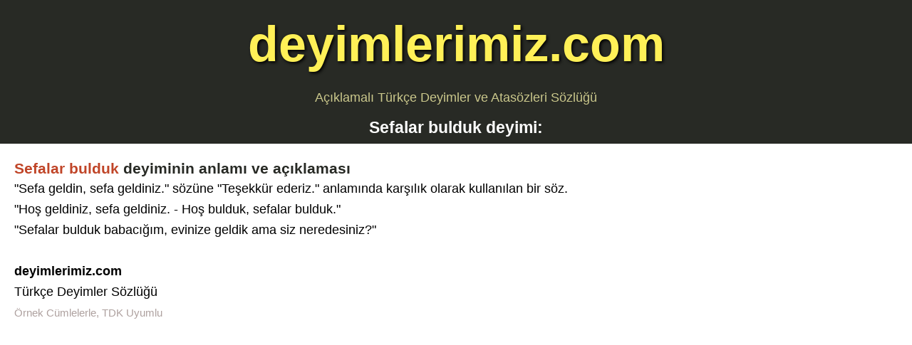

--- FILE ---
content_type: text/html; charset=UTF-8
request_url: https://www.deyimlerimiz.com/sefalar-bulduk-deyimi
body_size: 3005
content:
<!Doctype html>
<html lang="tr">
<head>
<meta http-equiv="Content-Type" content="text/html; charset=utf-8">
<title>Sefalar bulduk deyiminin anlamı, açıklaması, örnek cümleleri TDK</title>
<meta name="description" content="Sefalar bulduk  deyiminin anlamı açıklaması örnek cümleler Türkçe deyimler sözlüğü TDK" /><meta name="viewport" content="width=device-width, initial-scale=1">
<meta name="robots" content="index,follow">
<meta name="author" content="Elif Esra">
<meta name="copyright" content="deyimlerimiz">
<link rel="shortcut icon" href="/fav.ico" type="image/x-icon">
<meta property="og:type" content="website">
<meta property="og:image" content="https://www.deyimlerimiz.com/img/manset.png">
<meta property="og:url" content="https://www.deyimlerimiz.com/sefalar-bulduk-deyimi">
<link rel="image_src" href="https://www.deyimlerimiz.com/img/manset.png">

<style>
body, header, article, footer {display:block; float:left; width:100%}
body {margin:0; padding: 0; font-size:1.1em; font-family: "Arial", Tahoma, sans-serif; color: #000; line-height: 170%;}
header, footer {background:#282a25; text-align:center;}
header h1 {font-size:4em;}
header h1 a{color:#FFF057; text-shadow: 2px 2px 4px #000;}
footer p {padding:20px; font-size:0.9em; color:#bcc2ac}
footer a {background:#e6f0cb; padding:5px; border:2px solid #bcc2ac; color:#282a25; border-radius:3px;}

#sonuc{padding:5px; margin-top: 5px; font-weight:bold; background: #FEFFD4; border: 1px solid #eee;}
#sonuc li{border-bottom: 1px ridge #96977D; padding: 3px; margin-bottom: 3px}
#sonuc li a{color:#BC4934}

a{text-decoration:none; color:#a94226}
.center {text-align:center;}
.clear {clear:both;}
.right {float:right;}
.left {float:left;}
img {border:none}
p {padding:0; margin:0}



h2 {background:#282a25; font-size:1.3em; margin:0; padding:8px; text-align:center; color:#fff; clear:both;}
h3, h4 {font-size:1.2em; margin:0; padding:0; color:#282a25}
h3 span, h4 span{color:#C04528}

.post {padding:10px; margin:10px; background:#fff; border-bottom:2px dotted #b1b1a5;}
.post p a {color:#437025}
.post p small {color:#AEA19F}

form {padding:10px}
form p {margin:2px; padding:0; font-weight:bold}

textarea {padding:4px; background:#fff; border-radius:5px; font-weight:bold;font-size:120%;}
input{padding:4px; background:#f4f4d1; border-radius:4px; font-size:100%;}
.btn{margin:5px; padding:4px 10px; background:#8b331b; color:#fff; border:1px solid #000; border-radius:3px; font-weight:bold; font-size:110%;}
button {background:none; border:none}

aside ul {list-style-type:none; margin:0; padding:1%;}
aside ul li  {float:left; background:#fff url(/img/box.gif) 2px 13px no-repeat;	text-indent:12px; padding:3px 0.75%; width:48%; margin:3px 0.25%; color:#666; border-radius:4px; overflow:hidden; white-space:nowrap; text-overflow:ellipsis}
aside ul li a {font-weight:bold; color:#1D3900}
aside ul li a:hover {color:#000}
aside ul li span{color:#C4A7A7; font-size:85%}

@media only screen and (max-width:640px) {
aside ul li  {width:97%}
.left, .right {float:none}

body, aside, article {width:100%;padding:0;margin:0}
header h1 {font-size:2.5em;}

</style>

<!-- Google tag (gtag.js) -->
<script async src="https://www.googletagmanager.com/gtag/js?id=G-P4QW2819QW"></script>
<script>
  window.dataLayer = window.dataLayer || [];
  function gtag(){dataLayer.push(arguments);}
  gtag('js', new Date());

  gtag('config', 'G-P4QW2819QW');
</script>

<script async src="https://pagead2.googlesyndication.com/pagead/js/adsbygoogle.js?client=ca-pub-8791373857922756"
     crossorigin="anonymous"></script>

</head>
<body>
<header>
<h1><a title="Türkçe deyimler sözlüğü" href="/">deyimlerimiz.com</a></h1>
<p style="color:#cbc88c;padding-bottom:5px">Açıklamalı Türkçe Deyimler ve Atasözleri Sözlüğü</p>
</header><article>
<h2><span>Sefalar bulduk</span> deyimi:</h2>
<div class="post">
<h3><span>Sefalar bulduk</span> deyiminin anlamı ve açıklaması</h3>
<p>"Sefa geldin, sefa geldiniz." sözüne "Teşekkür ederiz." anlamında karşılık olarak kullanılan bir söz.<br />
"Hoş geldiniz, sefa geldiniz. - Hoş bulduk, sefalar bulduk."<br />
"Sefalar bulduk babacığım, evinize geldik ama siz neredesiniz?"</p>
<p>&nbsp;</p>
<p><b>deyimlerimiz.com</b><br />
Türkçe Deyimler Sözlüğü<br />
<small>Örnek Cümlelerle, TDK Uyumlu</small>
</p><div class="center">
<script async src="https://pagead2.googlesyndication.com/pagead/js/adsbygoogle.js?client=ca-pub-8791373857922756"
     crossorigin="anonymous"></script>
<!-- deyim_yatay -->
<ins class="adsbygoogle"
     style="display:block"
     data-ad-client="ca-pub-8791373857922756"
     data-ad-slot="1914747120"
     data-ad-format="auto"
     data-full-width-responsive="true"></ins>
<script>
(adsbygoogle = window.adsbygoogle || []).push({});
</script>
</div></div>

<form method="get" action="deyim-bul.php" class="center">
<p><small>Deyimde geçen 1-2 kelimeyi yazmanız yeterlidir.</small></p>
<input type="text" size="23" name="q" class="inputd"/>
<button class="btn" type="submit"> Deyim Ara </button>
</form>
<div id="sonuc"><ul></ul></div>
</article>

<aside>
<h2>Benzer Türkçe Deyimler:</h2>
<ul>

<li><a title="Dala çıka deyimi" href="/dala-cika-deyimi">Dala çıka deyimi</a><br /> Dala çıka</li>

<li><a title="Ağzı açık ayran delisi deyimi" href="/agzi-acik-ayran-delisi-deyimi">Ağzı açık ayran delisi deyimi</a><br /> Ağzı açık ayran delisi</li>

<li><a title="Not atmak deyimi" href="/not-atmak-deyimi">Not atmak deyimi</a><br /> Not atmak</li>

<li><a title="Ne pahasına olursa olsun deyimi" href="/ne-pahasina-olursa-olsun-deyimi">Ne pahasına olursa olsun deyimi</a><br /> Ne pahasına olursa olsun</li>

<li><a title="Canını acıtmak deyimi" href="/canini-acitmak-deyimi">Canını acıtmak deyimi</a><br /> Canını acıtmak</li>

<li><a title="Etme eyleme deyimi" href="/etme-eyleme-deyimi">Etme eyleme deyimi</a><br /> Etme eyleme</li>

<li><a title="Paydos demek deyimi" href="/paydos-demek-deyimi">Paydos demek deyimi</a><br /> Paydos demek</li>

<li><a title="Öfke saçmak deyimi" href="/ofke-sacmak-deyimi">Öfke saçmak deyimi</a><br /> Öfke saçmak</li>

<li><a title="Beynini dağıtmak deyimi" href="/beynini-dagitmak-deyimi">Beynini dağıtmak deyimi</a><br /> Beynini dağıtmak</li>

<li><a title="Mışıl mışıl uyumak deyimi" href="/misil-misil-uyumak-deyimi">Mışıl mışıl uyumak deyimi</a><br /> Mışıl mışıl uyumak</li>
</ul>

<script src="https://ajax.googleapis.com/ajax/libs/jquery/3.6.0/jquery.min.js"></script>
	<script>
			$(function(){		
				$("#sonuc").hide();
				$(".inputd").keyup(function(){
					var value = $(this).val();
					var deger = "value="+value;
									$.ajax({					
						type: "POST",
						url: "/deyim-ara.php",
						data: deger,
						success: function(cevap){
							if(cevap == "yok"){
								$("#sonuc").show().html("");
								$("#sonuc").html("Kayıtlı deyim bulunamadı!");
							}else if(cevap == "bos"){
								$("#sonuc").hide();
							}else {							
								$("#sonuc").show();
								$("#sonuc").html(cevap);							
							}
						}						
					})		
				});
			});
		</script>
		
	</aside>

<footer>
<p>Türkçe Deyimler ve Atasözleri Sözlüğü - 2026 </p>
<a href="/deyimler-hakkinda-bilgi/" title="Deyimler Hakkında Bilgi">Deyimler Hakkında</a>
<a href="/rss.php" title="RSS servisi">RSS</a>
<a href="/iletisim" title="Bize Yazın">İletişim</a>
<p>İnternet sitemizdeki içerikler izin alınmaksızın farklı bir platform veya internet sitesi üzerinde ticari kazanç amacıyla kullanılamaz.</p>
</footer>
<script defer src="https://static.cloudflareinsights.com/beacon.min.js/vcd15cbe7772f49c399c6a5babf22c1241717689176015" integrity="sha512-ZpsOmlRQV6y907TI0dKBHq9Md29nnaEIPlkf84rnaERnq6zvWvPUqr2ft8M1aS28oN72PdrCzSjY4U6VaAw1EQ==" data-cf-beacon='{"version":"2024.11.0","token":"f7243881deff4d478b59255a39d0bd28","r":1,"server_timing":{"name":{"cfCacheStatus":true,"cfEdge":true,"cfExtPri":true,"cfL4":true,"cfOrigin":true,"cfSpeedBrain":true},"location_startswith":null}}' crossorigin="anonymous"></script>
</body>
</html>

--- FILE ---
content_type: text/html; charset=utf-8
request_url: https://www.google.com/recaptcha/api2/aframe
body_size: 266
content:
<!DOCTYPE HTML><html><head><meta http-equiv="content-type" content="text/html; charset=UTF-8"></head><body><script nonce="qBXlm4NeizsE75AsL57epw">/** Anti-fraud and anti-abuse applications only. See google.com/recaptcha */ try{var clients={'sodar':'https://pagead2.googlesyndication.com/pagead/sodar?'};window.addEventListener("message",function(a){try{if(a.source===window.parent){var b=JSON.parse(a.data);var c=clients[b['id']];if(c){var d=document.createElement('img');d.src=c+b['params']+'&rc='+(localStorage.getItem("rc::a")?sessionStorage.getItem("rc::b"):"");window.document.body.appendChild(d);sessionStorage.setItem("rc::e",parseInt(sessionStorage.getItem("rc::e")||0)+1);localStorage.setItem("rc::h",'1769336429505');}}}catch(b){}});window.parent.postMessage("_grecaptcha_ready", "*");}catch(b){}</script></body></html>